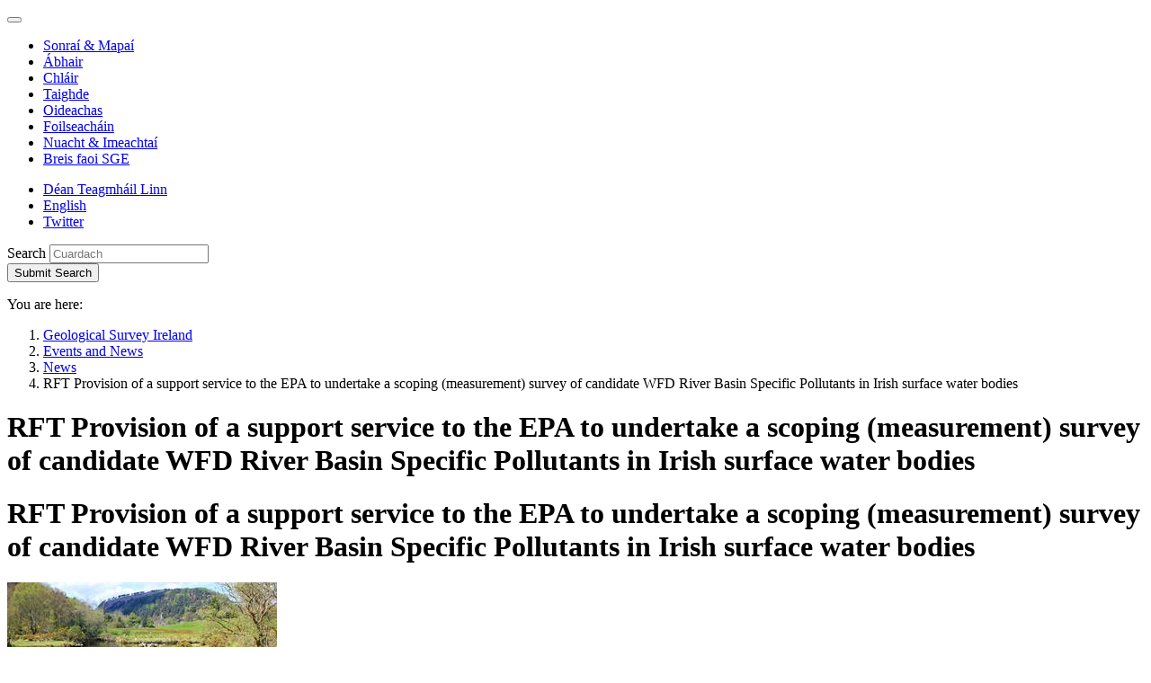

--- FILE ---
content_type: text/html; charset=utf-8
request_url: https://www.gsi.ie/ga-ie/events-and-news/news/Pages/RFT-support-service-to-the-EPA.aspx
body_size: 15164
content:
<!--  --><!DOCTYPE html >
<html lang="en" dir="ltr">
    <head><meta charset="utf-8" /><meta http-equiv="X-UA-Compatible" content="IE=edge" /><meta name="viewport" content="width=device-width, initial-scale=1" /><meta name="GENERATOR" content="Microsoft SharePoint" /><title>
	
     RFT Provision of a support service to the EPA to undertake a scoping (measurement) survey of candidate WFD River Basin Specific Pollutants in Irish surface water bodies

</title>
        <link rel="stylesheet" type="text/css" href="/_layouts/15/1033/styles/Themable/corev15.css?rev=VY%2BwyEmZ4VeBNMq6%2BgwRaA%3D%3DTAG0"/>
<link rel="stylesheet" type="text/css" href="/_catalogs/masterpage/GSI/css/bootstrap.css"/>
<link rel="stylesheet" type="text/css" href="/_catalogs/masterpage/GSI/css/ie10-viewport-bug-workaround.css"/>
<link rel="stylesheet" type="text/css" href="/_catalogs/masterpage/GSI/css/gsi.css?r=20161027"/>
<link rel="stylesheet" type="text/css" href="/_catalogs/masterpage/GSI/css/gsi-override.css?r=20161027"/>

        <script type="text/javascript" src="/_layouts/15/1033/initstrings.js?rev=2WxjgxyM2qXGgY9r2nHW8A%3D%3DTAG0"></script>
<script type="text/javascript" src="/_layouts/15/init.js?rev=l6tXkKyOuo2E5lNgDoEz6g%3D%3DTAG0"></script>
<script src="/_catalogs/masterpage/gsi/js/jquery.1.12.4.min.js"></script>
<script src="/_catalogs/masterpage/gsi/js/bootstrap.min.js"></script>
<script type="text/javascript" src="/_catalogs/masterpage/gsi/js/js.cookie.min.js"></script>
<script src="/_catalogs/masterpage/gsi/js/gdpr2.js"></script>
<script src="/_catalogs/masterpage/gsi/js/quicklaunchaccordion.js"></script>
<script src="/_catalogs/masterpage/gsi/js/moment.js"></script>
<script type="text/javascript" src="/ScriptResource.axd?d=-KUuLRqoJSGu9ZZLgAYejPMsyQvKqX8URvYWdmWtxeRAMlj_GJU5TSVKuVF08v1aj1m13ed1pftKCWzxtBzCfV1uESVVTy1IdvoiDcB_A-rNycXa4ufkJlg3jA5cRoTJSEbgL0fiN22glS4peBqRpNxb4kFEgKFhwd1UwOCNHYaPvwji_oc8WAlHBlfef-7y0&amp;t=ffffffffc820c398"></script>
<script type="text/javascript" src="/_layouts/15/blank.js?rev=TvzihoA21dCeSHrh6KUrSg%3D%3DTAG0"></script>
<script type="text/javascript" src="/ScriptResource.axd?d=cAdXPqMQKY3S_aHZB2QzVlC7Bo5ktuenD86d5mHFjnIbO8VWXTlaFXGOzR0YSrlzNRBrr1VdJX_HwDaPaI8bdXfVOQ1RVD5sB7oPrh0T3G5hkhXtJbUpBFktjtQPwLGOuZ_OmxY0KgCbTI6XObH4SyL70HKbAbFB_IzHaKfB4HLHkdIZ8y5UoKUSgJqhvv7Z0&amp;t=ffffffffc820c398"></script>
<script type="text/javascript">RegisterSod("require.js", "\u002f_layouts\u002f15\u002frequire.js?rev=4UhLIF\u00252FezOvmGnh\u00252Fs0LLpA\u00253D\u00253DTAG0");</script>
<script type="text/javascript">RegisterSod("strings.js", "\u002f_layouts\u002f15\u002f1033\u002fstrings.js?rev=k\u00252FSaOdWtcHDDvsb\u00252FUFykOA\u00253D\u00253DTAG0");</script>
<script type="text/javascript">RegisterSod("sp.res.resx", "\u002f_layouts\u002f15\u002f1033\u002fsp.res.js?rev=wAoMiKx7gNtLcYzRgm0ujg\u00253D\u00253DTAG0");</script>
<script type="text/javascript">RegisterSod("sp.runtime.js", "\u002f_layouts\u002f15\u002fsp.runtime.js?rev=mvAOp4LSeT0Ucc1DMSKuiQ\u00253D\u00253DTAG0");RegisterSodDep("sp.runtime.js", "sp.res.resx");</script>
<script type="text/javascript">RegisterSod("sp.js", "\u002f_layouts\u002f15\u002fsp.js?rev=XGtMj95JpR2G0lX0ewNMtg\u00253D\u00253DTAG0");RegisterSodDep("sp.js", "sp.runtime.js");RegisterSodDep("sp.js", "sp.ui.dialog.js");RegisterSodDep("sp.js", "sp.res.resx");</script>
<script type="text/javascript">RegisterSod("sp.init.js", "\u002f_layouts\u002f15\u002fsp.init.js?rev=Z6YKK07SPFjZjzMN6sCm1Q\u00253D\u00253DTAG0");</script>
<script type="text/javascript">RegisterSod("sp.ui.dialog.js", "\u002f_layouts\u002f15\u002fsp.ui.dialog.js?rev=6tf77r5nBoHw\u00252BAca6CHUWw\u00253D\u00253DTAG0");RegisterSodDep("sp.ui.dialog.js", "sp.init.js");RegisterSodDep("sp.ui.dialog.js", "sp.res.resx");</script>
<script type="text/javascript">RegisterSod("core.js", "\u002f_layouts\u002f15\u002fcore.js?rev=63XEIM\u00252Bk3YysWuY0wHF8\u00252BA\u00253D\u00253DTAG0");RegisterSodDep("core.js", "strings.js");</script>
<script type="text/javascript">RegisterSod("menu.js", "\u002f_layouts\u002f15\u002fmenu.js?rev=US2dMrjIUTlKHD5G8cqJIA\u00253D\u00253DTAG0");</script>
<script type="text/javascript">RegisterSod("mQuery.js", "\u002f_layouts\u002f15\u002fmquery.js?rev=Hs5enWzaXcKGgBxRKrSktg\u00253D\u00253DTAG0");</script>
<script type="text/javascript">RegisterSod("callout.js", "\u002f_layouts\u002f15\u002fcallout.js?rev=M31\u00252B4LyQXRA1D5k5WBn\u00252FXw\u00253D\u00253DTAG0");RegisterSodDep("callout.js", "strings.js");RegisterSodDep("callout.js", "mQuery.js");RegisterSodDep("callout.js", "core.js");</script>
<script type="text/javascript">RegisterSod("sp.core.js", "\u002f_layouts\u002f15\u002fsp.core.js?rev=PPvvwpplHx57osIkDnFhVg\u00253D\u00253DTAG0");RegisterSodDep("sp.core.js", "strings.js");RegisterSodDep("sp.core.js", "sp.init.js");RegisterSodDep("sp.core.js", "core.js");</script>
<script type="text/javascript">RegisterSod("clienttemplates.js", "\u002f_layouts\u002f15\u002fclienttemplates.js?rev=19PndvFa9FZQojnvwj1zMA\u00253D\u00253DTAG0");</script>
<script type="text/javascript">RegisterSod("sharing.js", "\u002f_layouts\u002f15\u002fsharing.js?rev=sUiaBQ5fSQtj07mBOmLR\u00252Fw\u00253D\u00253DTAG0");RegisterSodDep("sharing.js", "strings.js");RegisterSodDep("sharing.js", "mQuery.js");RegisterSodDep("sharing.js", "clienttemplates.js");RegisterSodDep("sharing.js", "core.js");</script>
<script type="text/javascript">RegisterSod("suitelinks.js", "\u002f_layouts\u002f15\u002fsuitelinks.js?rev=BgIDfdBAVEyljVYpX11FMA\u00253D\u00253DTAG0");RegisterSodDep("suitelinks.js", "strings.js");RegisterSodDep("suitelinks.js", "core.js");</script>
<script type="text/javascript">RegisterSod("browserScript", "\u002f_layouts\u002f15\u002fie55up.js?rev=OYvafwrAQlmU6IjMxDSUjg\u00253D\u00253DTAG0");RegisterSodDep("browserScript", "strings.js");</script>
<script type="text/javascript">RegisterSod("inplview", "\u002f_layouts\u002f15\u002finplview.js?rev=OszO88ftY2C94UcyxvFEMw\u00253D\u00253DTAG0");RegisterSodDep("inplview", "strings.js");RegisterSodDep("inplview", "core.js");RegisterSodDep("inplview", "clienttemplates.js");RegisterSodDep("inplview", "sp.js");</script>
<script type="text/javascript">RegisterSod("dragdrop.js", "\u002f_layouts\u002f15\u002fdragdrop.js?rev=KGPEI1duIi\u00252FhKZh\u00252BOu3bDA\u00253D\u00253DTAG0");RegisterSodDep("dragdrop.js", "strings.js");</script>
<script type="text/javascript">RegisterSod("quicklaunch.js", "\u002f_layouts\u002f15\u002fquicklaunch.js?rev=nc13q9pAkV7m6\u00252FyqEfHF7w\u00253D\u00253DTAG0");RegisterSodDep("quicklaunch.js", "strings.js");RegisterSodDep("quicklaunch.js", "dragdrop.js");</script>
<link type="text/xml" rel="alternate" href="/ga-ie/events-and-news/news/_vti_bin/spsdisco.aspx" />      
        <!-- jQuery 1.12.4 (minified) -->
        
        <!-- Bootstrap JS (v3.3.7 / minified) -->
        
		<!-- JS Cookie -->
		
		<!-- Cookie compliance -->
		
        <!-- Left Navigation behavioural js -->
        
        <!-- Bootstrap CSS (v3.3.7) -->
        
        <!-- IE10 viewport hack for Surface/desktop Windows 8 bug -->
        
        <!-- Custom CSS -->
        <link rel="stylesheet" />
        <!-- Google Web Font -->
        <link href="https://fonts.googleapis.com/css?family=Open+Sans:400,400italic,600,600italic,700,700italic" rel="stylesheet" />
        <!-- HTML5 shim and Respond.js for IE8 support of HTML5 elements and media queries -->
        <!--[if lt IE 9]>
           <script src="/_catalogs/masterpage/GSI/js/html5shiv.min.js">//<![CDATA[//]]></script>
           <script src="/_catalogs/masterpage/GSI/js/respond.min.js">//<![CDATA[//]]></script>
        <![endif]-->
        <!-- Internet explorer CSS Override. -->
         <script type="text/javascript">
             var uAgent = window.navigator.userAgent;
             var isMsie = uAgent.indexOf("MSIE ");
             var isMsieVersion = parseInt(uAgent.substring(isMsie + 5, uAgent.indexOf(".", isMsie)));
             //HTML5 shim and Respond.js for IE8 support of HTML5 elements and media queries
             if (isMsieVersion <= 11) {
                 jQuery('head').append('<link href="/_catalogs/masterpage/GSI/css/gsi-IE.css?r=20161027" rel="stylesheet" type="text/css" />');
             }

             jQuery('#apptile-appadd').css("display", "none");
        </script>
        
            	
	       
	 

            <link rel="canonical" href="https://www.gsi.ie:443/ga-ie/events-and-news/news/Pages/RFT-support-service-to-the-EPA.aspx" />           
        </head>
    <body onhashchange="if (typeof(_spBodyOnHashChange) != 'undefined') _spBodyOnHashChange();">
        
        
          
        <form method="post" action="./RFT-support-service-to-the-EPA.aspx" onsubmit="javascript:return WebForm_OnSubmit();" id="aspnetForm">
<div class="aspNetHidden">
<input type="hidden" name="_wpcmWpid" id="_wpcmWpid" value="" />
<input type="hidden" name="wpcmVal" id="wpcmVal" value="" />
<input type="hidden" name="MSOWebPartPage_PostbackSource" id="MSOWebPartPage_PostbackSource" value="" />
<input type="hidden" name="MSOTlPn_SelectedWpId" id="MSOTlPn_SelectedWpId" value="" />
<input type="hidden" name="MSOTlPn_View" id="MSOTlPn_View" value="0" />
<input type="hidden" name="MSOTlPn_ShowSettings" id="MSOTlPn_ShowSettings" value="False" />
<input type="hidden" name="MSOGallery_SelectedLibrary" id="MSOGallery_SelectedLibrary" value="" />
<input type="hidden" name="MSOGallery_FilterString" id="MSOGallery_FilterString" value="" />
<input type="hidden" name="MSOTlPn_Button" id="MSOTlPn_Button" value="none" />
<input type="hidden" name="__EVENTTARGET" id="__EVENTTARGET" value="" />
<input type="hidden" name="__EVENTARGUMENT" id="__EVENTARGUMENT" value="" />
<input type="hidden" name="__REQUESTDIGEST" id="__REQUESTDIGEST" value="noDigest" />
<input type="hidden" name="MSOSPWebPartManager_DisplayModeName" id="MSOSPWebPartManager_DisplayModeName" value="Browse" />
<input type="hidden" name="MSOSPWebPartManager_ExitingDesignMode" id="MSOSPWebPartManager_ExitingDesignMode" value="false" />
<input type="hidden" name="MSOWebPartPage_Shared" id="MSOWebPartPage_Shared" value="" />
<input type="hidden" name="MSOLayout_LayoutChanges" id="MSOLayout_LayoutChanges" value="" />
<input type="hidden" name="MSOLayout_InDesignMode" id="MSOLayout_InDesignMode" value="" />
<input type="hidden" name="_wpSelected" id="_wpSelected" value="" />
<input type="hidden" name="_wzSelected" id="_wzSelected" value="" />
<input type="hidden" name="MSOSPWebPartManager_OldDisplayModeName" id="MSOSPWebPartManager_OldDisplayModeName" value="Browse" />
<input type="hidden" name="MSOSPWebPartManager_StartWebPartEditingName" id="MSOSPWebPartManager_StartWebPartEditingName" value="false" />
<input type="hidden" name="MSOSPWebPartManager_EndWebPartEditing" id="MSOSPWebPartManager_EndWebPartEditing" value="false" />
<input type="hidden" name="__VIEWSTATE" id="__VIEWSTATE" value="/[base64]/y4fsl2bn7hrKcyzRaAJadg==" />
</div>

<script type="text/javascript">
//<![CDATA[
var theForm = document.forms['aspnetForm'];
if (!theForm) {
    theForm = document.aspnetForm;
}
function __doPostBack(eventTarget, eventArgument) {
    if (!theForm.onsubmit || (theForm.onsubmit() != false)) {
        theForm.__EVENTTARGET.value = eventTarget;
        theForm.__EVENTARGUMENT.value = eventArgument;
        theForm.submit();
    }
}
//]]>
</script>


<script src="/WebResource.axd?d=x6So07HR4a9NvdA0DoijiFQ-igv5bMRHiZEdUummnRkfMpQsfpQGkjkcblIrhCsdSZUhrqCXIABoG5yN94lsQJ7dxiFupuYKD1IDTKF9ogI1&amp;t=638568640745067788" type="text/javascript"></script>


<script type="text/javascript">
//<![CDATA[
var MSOWebPartPageFormName = 'aspnetForm';
var g_presenceEnabled = true;
var g_wsaEnabled = false;

var g_correlationId = '0f30eea1-47b4-8067-5ad4-433e809c3d8f';
var g_wsaQoSEnabled = false;
var g_wsaQoSDataPoints = [];
var g_wsaRUMEnabled = false;
var g_wsaLCID = 1033;
var g_wsaListTemplateId = 850;
var g_wsaSiteTemplateId = 'CMSPUBLISHING#0';
var _fV4UI=true;var _spPageContextInfo = {webServerRelativeUrl: "\u002fga-ie\u002fevents-and-news\u002fnews", webAbsoluteUrl: "https:\u002f\u002fwww.gsi.ie\u002fga-ie\u002fevents-and-news\u002fnews", siteAbsoluteUrl: "https:\u002f\u002fwww.gsi.ie", serverRequestPath: "\u002fga-ie\u002fevents-and-news\u002fnews\u002fPages\u002fRFT-support-service-to-the-EPA.aspx", layoutsUrl: "_layouts\u002f15", webTitle: "Nuacht", webTemplate: "39", tenantAppVersion: "0", isAppWeb: false, Has2019Era: true, webLogoUrl: "_layouts\u002f15\u002fimages\u002fsiteicon.png", webLanguage: 1033, currentLanguage: 1033, currentUICultureName: "en-US", currentCultureName: "ga-IE", clientServerTimeDelta: new Date("2026-01-18T11:18:42.4165366Z") - new Date(), updateFormDigestPageLoaded: new Date("2026-01-18T11:18:42.4165366Z"), siteClientTag: "252$$16.0.5522.1000", crossDomainPhotosEnabled:false, webUIVersion:15, webPermMasks:{High:16,Low:196673},pageListId:"{7069791f-9608-4bc3-bd6f-e37476667e56}",pageItemId:367, pagePersonalizationScope:1, alertsEnabled:true, customMarkupInCalculatedFieldDisabled: true, siteServerRelativeUrl: "\u002f", allowSilverlightPrompt:'True', isSiteAdmin: false};var L_Menu_BaseUrl="/ga-ie/events-and-news/news";
var L_Menu_LCID="1033";
var L_Menu_SiteTheme="null";
document.onreadystatechange=fnRemoveAllStatus; function fnRemoveAllStatus(){removeAllStatus(true)};
function _spNavigateHierarchy(nodeDiv, dataSourceId, dataPath, url, listInContext, type) {

    CoreInvoke('ProcessDefaultNavigateHierarchy', nodeDiv, dataSourceId, dataPath, url, listInContext, type, document.forms.aspnetForm, "", "\u002fga-ie\u002fevents-and-news\u002fnews\u002fPages\u002fRFT-support-service-to-the-EPA.aspx");

}
Flighting.ExpFeatures = [480215056,1880287568,1561350208,302071836,3212816,69472768,4194310,-2113396707,268502022,-872284160,1049232,-2147421952,65536,65536,2097472,917504,-2147474174,1372324107,67108882,0,0,-2147483648,2097152,0,0,32768,0,0,0,0,0,0,0,0,0,0,0,0,0,0,0,0,0,0,0,0,0,0,0,0,0,0,0,0,0,0,0,0,0,0,0,0,0,0,0,0,0,0,0,0,0,0,0,0,0,0,0,0,0,0,0,0,0,0,32768];//]]>
</script>

<script src="/_layouts/15/blank.js?rev=TvzihoA21dCeSHrh6KUrSg%3D%3DTAG0" type="text/javascript"></script>
<script type="text/javascript">
//<![CDATA[
if (typeof(DeferWebFormInitCallback) == 'function') DeferWebFormInitCallback();function WebForm_OnSubmit() {
UpdateFormDigest('\u002fga-ie\u002fevents-and-news\u002fnews', 1440000);if (typeof(_spFormOnSubmitWrapper) != 'undefined') {return _spFormOnSubmitWrapper();} else {return true;};
return true;
}
//]]>
</script>

<div class="aspNetHidden">

	<input type="hidden" name="__VIEWSTATEGENERATOR" id="__VIEWSTATEGENERATOR" value="BAB98CB3" />
</div>
            <script type="text/javascript">
//<![CDATA[
Sys.WebForms.PageRequestManager._initialize('ctl00$ScriptManager', 'aspnetForm', [], [], [], 90, 'ctl00');
//]]>
</script>

            <div id="ms-designer-ribbon">
                <div>
	
	<div id="s4-ribbonrow" style="visibility:hidden;display:none"></div>

</div>


            </div>            
            <div id="s4-workspace">
                <div id="s4-bodyContainer">
                    <a href="#content" class="sr-only sr-only-focusable noindex" aria-label="Skip to main content">
                    </a>
                    <!-- HEADER -->
                    <header>
                        <a name="top" id="top"></a>
                        <div class="container noindex">
                            <nav class="navbar navbar-default noindex" role="navigation">
                                <div class="navbar-header noindex">
                                    <button type="button" class="navbar-toggle collapsed" style="font-size:0px; line-height:0px" data-toggle="collapse" data-target="#navbar" aria-expanded="false" aria-controls="navbar">
                                        <span class="sr-only noindex" aria-label="Toggle navigation"></span>
                                        <span class="icon-bar"></span>
                                        <span class="icon-bar"></span>
                                        <span class="icon-bar"></span>
                                        Expand Navigation
                                    </button>
                                    <a class="navbar-brand noindex" id="logolink" href="#" aria-label="Geological Survey of Ireland / Suirbhéireacht Gheolaíochta Éireann">
                                    </a>
                                </div>
                                <div id="navbar" class="navbar-collapse collapse noindex">
                                    <ul class='nav navbar-nav navbar-main noindex'><li class='noindex'><a href="/ga-ie/data-and-maps" class='noindex'>Sonraí & Mapaí</a></li><li class='noindex'><a href="/ga-ie/geoscience-topics" class='noindex'>Ábhair</a></li><li class='noindex'><a href="/ga-ie/programmes-and-projects" class='noindex'>Chláir</a></li><li class='noindex'><a href="/ga-ie/research" class='noindex'>Taighde</a></li><li class='noindex'><a href="/ga-ie/education" class='noindex'>Oideachas</a></li><li class='noindex'><a href="/ga-ie/publications" class='noindex'>Foilseacháin</a></li><li class='active noindex'><a href="/ga-ie/events-and-news" class='noindex'>Nuacht & Imeachtaí</a></li><li class='noindex'><a href="/ga-ie/more-on-us" class='noindex'>Breis faoi SGE</a></li></ul>

                                    <!-- Top Bar Links -->
                                    
<ul class="nav navbar-nav navbar-top noindex">    
    <li class='noindex'><a href="/ga-ie/more-on-us/contact-us" class='noindex'>Déan Teagmháil Linn</a></li>
    <li class='noindex'><a id='translationLink' class='language noindex' href="/en-ie/events-and-news/news/pages/rft-support-service-to-the-epa.aspx" >English</a></li>
    <li><a href='https://twitter.com/geolsurvie' class='twitter' target='_blank'>Twitter</a></li>
</ul>

                                    <!--end topBar -->
                                    <!-- SEARCH -->
                                    
<div class="navbar-form" role="search">
    <div class="form-group">
        <label class="sr-only" for="sitesearch">Search</label>
        <input type="text" placeholder="Cuardach" value="" maxlength="2048" accesskey="S" title="Cuardach" id="sitesearch" class="form-control" data-pageurl="https://www.gsi.ie/ga-ie/pages/search.aspx" />
    </div>
    <button id="SearchTextBoxLink" type="submit"><span class="glyphicon glyphicon-search"></span><span class="sr-only">Submit Search</span></button>
</div>
<script type="text/javascript">
    jQuery(document).ready(function () {
        //Configure Searchbox functionality
        jQuery("#sitesearch").keypress(function (e) {
            var key = e.which;
            if (key == 13)  // the enter key code
            {
                var $this = jQuery(this);
                url = $this.data("pageurl");
                if (url) {
                    document.location = url + "?k=" + $this.val();
                }
                return false;
            }
        });
        jQuery("#SearchTextBoxLink").click(function (e) {
            var $this = jQuery("#sitesearch");
            e.preventDefault();
            if ($this.val() != "") {
                url = $this.data("pageurl");
                if (url) {
                    document.location = url + "?k=" + $this.val();
                }
            }
        });

    });
</script>

                                    
                                    <script type="text/javascript">
                                        jQuery(document).ready(function () {

                                            var breadcrumbNode = jQuery('.breadcrumb li:nth-child(2)').html();
                                            var leftNavNode = '';
                                            if (breadcrumbNode != undefined && breadcrumbNode.indexOf("</a>") != -1)
                                                leftNavNode = breadcrumbNode;
                                            else {
                                                //We are at the Lvl1 sites, cant get the url from here, so we build it.
                                                leftNavNode = "<a href=\"" + _spPageContextInfo.webServerRelativeUrl + "\">" + _spPageContextInfo.webTitle + "</a>";
                                            }

                                            if (_spPageContextInfo.webServerRelativeUrl != "/en-ie/publications" &&
                                                _spPageContextInfo.webServerRelativeUrl != "/ga-ie/publications") {

                                                jQuery('<h3><strong>' + leftNavNode + '</strong></h3>').insertBefore(jQuery('.nav-left').find('ul').first());
                                                // Left sidebar menu
                                                // - ensure selected class is propagated to parents
                                                jQuery('#sideNav .ms-core-listMenu-root li.selected').parents('li.static.has-submenu').addClass('selected');
                                                // - ensure selected li is expanded
                                                jQuery('#sideNav .ms-core-listMenu-root li.selected.has-submenu:not(.expanded) span.ql-toggle-button').click();
                                                // - ensure only selected li are expanded (retract the others)
                                                jQuery('#sideNav .ms-core-listMenu-root li.has-submenu.expanded:not(.selected) span.ql-toggle-button').click();
                                            }
                                            jQuery('h2.ms-webpart-titleText').each(function () { jQuery(this).remove(); });
                                        });
                                    </script>
                                    <!-- END SEARCH -->
                                </div>
                            </nav>
                        </div>
                    </header>
                    <!-- /.header -->
                    <div id="roleMain" role="main">
                        <!-- BREACRUMB -->
                        <div class="container noindex">
                            <p class="sr-only">
                                You are here:
                            </p>
                            <ol class='breadcrumb noindex'><li class='noindex'><a href="https://www.gsi.ie/ga-ie" class='noindex' >Geological Survey Ireland</a></li><li class='noindex'><a href="https://www.gsi.ie/ga-ie/events-and-news" class='noindex' >Events and News</a></li><li class='noindex'><a href="https://www.gsi.ie/ga-ie/events-and-news/news" class='noindex' >News</a></li><li class='active noindex'>RFT Provision of a support service to the EPA to undertake a scoping (measurement) survey of candidate WFD River Basin Specific Pollutants in Irish surface water bodies</li></ol>

                        </div>
                        <!-- /.breadcrumb -->
                        <!-- CONTENT -->
                    <div id="content" tabindex="-1">
                        <!-- PAGE CONTENT COLUMNS -->
                        <div class="container" >
                            <div class="row">
                                <!-- Right Column -->
                                <div class="col-md-9 col-md-push-3">
                                    <!-- MAIN PAGE CONTENT HERE -->
                                    <div data-name="ContentPlaceHolderMain">
                                        <div id="DeltaPlaceHolderMain">
	
                                            
    <h1 class="sr-only">RFT Provision of a support service to the EPA to undertake a scoping (measurement) survey of candidate WFD River Basin Specific Pollutants in Irish surface water bodies</h1>
    <div class="content">
        <h1>
            RFT Provision of a support service to the EPA to undertake a scoping (measurement) survey of candidate WFD River Basin Specific Pollutants in Irish surface water bodies
        </h1>		
		
        <div>
		
            <div id="divPubDate" style="display:none;">
                    28/05/2021
		    </div>
        
	</div>
        <div class="contentimg">
            <div class="image">
                <div id="ctl00_PlaceHolderMain_ctl02_label" style='display:none'>Page Image</div><div id="ctl00_PlaceHolderMain_ctl02__ControlWrapper_RichImageField" class="ms-rtestate-field" style="display:inline" aria-labelledby="ctl00_PlaceHolderMain_ctl02_label"><div class="ms-rtestate-field"><img alt="" src="/images/images/Stream-900px.jpg?RenditionID=15" style="BORDER&#58;0px solid;" /></div></div>
            </div>
        </div>		
        <dl class="event-details">
		  <dt id="detailsPublished">Published:</dt>
		  <dd><span id="ddDate"></span></dd>		  
		</dl>    
		<div id="ctl00_PlaceHolderMain_ctl03_label" style='display:none'>Page Content</div><div id="ctl00_PlaceHolderMain_ctl03__ControlWrapper_RichHtmlField" class="ms-rtestate-field" style="display:inline" aria-labelledby="ctl00_PlaceHolderMain_ctl03_label"><p>​Tender for support service to the EPA to undertake a scoping (measurement) survey of candidate WFD River Basin Specific Pollutants</p><p>The Environmental Protection Agency proposes to engage in a competitive process for the award of a contract for Provision of a support service to the EPA to undertake a scoping (measurement) survey of candidate WFD River Basin Specific Pollutants in Irish surface water bodies as specified hereunder.</p><p><br>The proposed project is essentially in four parts&#58;<br>- Sampling, including some basic on-site physico-chemical measurements, and transport to a competent laboratory/laboratories of water samples from 24 locations on a monthly basis;<br>- Analysis of the samples for&#58;<br>&#160;- a set list of substances using targeted screening methods, and <br>&#160;- other potential non-prescriptive substances using non-targeted screening methods.</p><p>- Reporting of the analysis to the EPA within 25 working days of sampling;<br> Preparation of a final report summarising the results of the analysis and a statistical analysis and interpretation of all results in the context of identifying those that are most prevalent.<br><br>The link to the tender can be found <a title="redirect to eTenders, opens in a new window" href="https&#58;//irl.eu-supply.com/ctm/Supplier/PublicPurchase/188341/0/0?returnUrl=ctm/Supplier/publictenders&amp;b=ETENDERS_SIMPLE" target="_blank"><span style="text-decoration&#58;underline;">here</span></a>.<br><br>&#160;The response deadline is <strong>8 June 2021, 16&#58;00 (Irish Time)</strong></p></div>
        <dl class='tag-links'><dt>Ábhar:</dt><dd><a href="https://www.gsi.ie/ga-ie/events-and-news/news/#Default=%7B%22k%22%3A%22%22%2C%22r%22%3A%5B%7B%22n%22%3A%22GSITopicsMultiTag%22%2C%22t%22%3A%5B%22%5C%22%C7%82%C7%825761746572%5C%22%22%5D%2C%22o%22%3A%22and%22%2C%22k%22%3Afalse%2C%22m%22%3Anull%7D%5D%7D">Uisce</a>, <a href="https://www.gsi.ie/ga-ie/events-and-news/news/#Default=%7B%22k%22%3A%22%22%2C%22r%22%3A%5B%7B%22n%22%3A%22GSITopicsMultiTag%22%2C%22t%22%3A%5B%22%5C%22%C7%82%C7%82456e7669726f6e6d656e74616c204865616c7468%5C%22%22%5D%2C%22o%22%3A%22and%22%2C%22k%22%3Afalse%2C%22m%22%3Anull%7D%5D%7D">Sláinte Comhshaoil</a></dd><dt>Clár:</dt><dd><a href="https://www.gsi.ie/ga-ie/events-and-news/news/#Default=%7B%22k%22%3A%22%22%2C%22r%22%3A%5B%7B%22n%22%3A%22GSIProgrammesMultiTag%22%2C%22t%22%3A%5B%22%5C%22%C7%82%C7%8247726f756e647761746572%5C%22%22%5D%2C%22o%22%3A%22and%22%2C%22k%22%3Afalse%2C%22m%22%3Anull%7D%5D%7D">Aonad Screamhuisce agus Geoiteirmeach</a></dd></dl>

     </div>   	 
	 <script type="text/javascript">
	     var imageRenditionId = 'width=300';
	     var resized = false;
	     jQuery(document).ready(function () {
		 
		 	 	 if(jQuery('.contentimg .image .ms-rtestate-field  img') != null){
			 if(jQuery('.contentimg .image .ms-rtestate-field  img').width() != 300){
				var imageUrl = jQuery('.contentimg .image .ms-rtestate-field  img').attr('src');
				if(imageUrl != null || imageUrl != undefined) {
					if((imageUrl != null || imageUrl != undefined) && imageUrl.indexOf('?') > 0){
						imageUrl = imageUrl.split('?')[0];
					}
					
					imageUrl = imageUrl + '?width=300';
					jQuery('.contentimg .image .ms-rtestate-field  img').attr('src', imageUrl);
				}
			 }
		 }
		 
		 
		 
		 
	         //Ugly solution, but here we need to remove the RenditionId value from the image when screen is in mobile view
	         jQuery(window).resize(function () {
	             if (jQuery(this).width() < 768 && !resized) {
	                 //do something
	                 if (jQuery('.image img').length > 0) {
	                     var imageSrc = jQuery('.image img').attr('src').split('?');
	                     var src = imageSrc[0];
	                     imageRenditionId = imageSrc[1];
	                     jQuery('.image img').attr('src', src);
	                     resized = true;
	                 }
	             }
	                 //re-assign it when coming back out of mobile view.
	             else if (resized && $(this).width() >= 768) {
	                 //do something
	                 if (jQuery('.image img').length > 0) {
	                     jQuery('.image img').attr('src', jQuery('.image img').attr('src') + '?' + imageRenditionId);
	                     resized = false;
	                 }
	             }

	         });
	            

	         var inDesignMode = document.forms[MSOWebPartPageFormName].MSOLayout_InDesignMode.value;

	         if (inDesignMode == "1") {
	             // page is in edit mode	            

	             jQuery('textarea[name*="GSI_ArticleDescription"]').attr('maxlength', '350');
	             jQuery('#shortTitle').attr('maxlength', '100');
	             jQuery('input[name*="titleField"]').css('width', '100%');

	             jQuery('span[class="ms-formvalidation"]').each(function () {
	                 if (jQuery(this).css('display') != 'none')
	                     jQuery(this).parent().parent().css('border', '1px solid #bf0000');
	             });
	         }
	         else {


	             if (_spPageContextInfo.currentCultureName.toLowerCase() == 'ga-ie') {
	                 moment.locale('ga-ie', {
	                     months: "Eanair_Feabhra_Márta_Aibreán_Bealtaine_Meitheamh_Iúil_Lúnasa_Meán Fomhair_Deireadh Fomhair_Samhna_Nollaig".split("_"),
	                     longDateFormat: {
	                         LL: "DD MMMM YYYY"
	                     }
	                 });

	                 jQuery('#detailsPublished').text('Foilsithe ar:');
	             }

	             var pubDate = jQuery('#divPubDate');
	             var start = moment(pubDate.text().trim(), "DD/MM/YYYY");



	             if (start.isValid()) {
	                 var formattedString = start.format("DD MMMM YYYY");
	                 jQuery('#ddDate').text(formattedString);
	             }
	         }

	     });
	 </script>
<div style='display:none' id='hidZone'><menu class="ms-hide">
		<ie:menuitem id="MSOMenu_Help" iconsrc="/_layouts/15/images/HelpIcon.gif" onmenuclick="MSOWebPartPage_SetNewWindowLocation(MenuWebPart.getAttribute('helpLink'), MenuWebPart.getAttribute('helpMode'))" text="Help" type="option" style="display:none">

		</ie:menuitem>
	</menu></div>
                                        
</div>

                                    </div>
                                </div>
                                <!-- /.right columns -->
                                <!-- Left Column (side menu)-->
                                <div class="col-md-3 col-md-pull-9">                                    
                                    
										<div id="sideNav" style="display:none;" class="nav-left">
                                            <div id="DeltaPlaceHolderLeftNavBar" class="ms-core-navigation" role="local navigation">
	
                                                
													<a id="startNavigation" name="startNavigation" tabindex="-1"></a>
                                                    
                                                    
                                                    
                                                    
                                                    
                                                    <div class="ms-core-sideNavBox-removeLeftMargin" id="sideNavContents">
                                                        <div id="ctl00_PlaceHolderSideNavBox_PlaceHolderLeftNavBar_QuickLaunchNavigationManager">
		
                                                            
															<div id="zz1_V4QuickLaunchMenu" class=" noindex ms-core-listMenu-verticalBox">
			<ul id="zz2_RootAspMenu" class="root ms-core-listMenu-root static">
				<li class="static"><a class="static menu-item ms-core-listMenu-item ms-displayInline ms-navedit-linkNode" href="/ga-ie/events-and-news/events/Pages/default.aspx"><span class="additional-background ms-navedit-flyoutArrow"><span class="menu-item-text">Imeachtaí</span></span></a></li><li class="static selected"><a class="static selected menu-item ms-core-listMenu-item ms-displayInline ms-core-listMenu-selected ms-navedit-linkNode" href="/ga-ie/events-and-news/news/Pages/default.aspx"><span class="additional-background ms-navedit-flyoutArrow"><span class="menu-item-text">Nuacht</span><span class="ms-hidden">Currently selected</span></span></a></li><li class="static"><a class="static menu-item ms-core-listMenu-item ms-displayInline ms-navedit-linkNode" href="/ga-ie/events-and-news/gallery/Pages/default.aspx"><span class="additional-background ms-navedit-flyoutArrow"><span class="menu-item-text">Íomhánna</span></span></a></li>
			</ul>
		</div>
                                                        
	</div>
                                                        
                                                        
															<!--<div class="ms-core-listMenu-verticalBox">
                                        
                                    </div>-->
                                                        
                                                    </div>
                                                
                                            
</div>
                                        </div>
                                    
                                </div>
                                <!-- /.left columns -->
                            </div>
                        </div>
                        <!-- /.page content columns -->
                    </div>
                    </div>

                    <!-- /.content -->
                    <!-- FOOTER -->
                    <footer>
                        <div id="footer" class="container ms-dialogHidden noindex">
                            
<p class="backtotop noindex">
    <a href="#top" title="Back to top">Back to top of page</a>

</p>
<div class="footertop noindex">
    <ul class='clearfix noindex'><li class='noindex'><h3 class='noindex'><a href="/en-ie/data-and-maps" target="_self" class="noindex">Sonraí agus Mapaí</a></h3><ul class='noindex'></ul></li><li class='noindex'><h3 class='noindex'><a href="/en-ie/geoscience-topics" target="_self" class="noindex">Ábhair</a></h3><ul class='noindex'><li class='noindex'><a href="/ga-ie/geoscience-topics/climate-change/Pages/default.aspx" target="_self" class="noindex">Athrú Aeráide</a></li></ul></li><li class='noindex'><h3 class='noindex'><a href="/ga-ie/programmes-and-projects" target="_self" class="noindex">Chláir</a></h3><ul class='noindex'></ul></li><li class='noindex'><h3 class='noindex'><a href="/en-ie/research" target="_self" class="noindex">Taighde</a></h3><ul class='noindex'></ul></li><li class='noindex'><h3 class='noindex'><a href="/en-ie/education" target="_self" class="noindex">Oideachas</a></h3><ul class='noindex'></ul></li><li class='noindex'><h3 class='noindex'><a href="/ga-ie/publications" target="_self" class="noindex">Foilseacháin</a></h3><ul class='noindex'></ul></li><li class='noindex'><h3 class='noindex'><a href="/ga-ie/events-and-news" target="_self" class="noindex">Nuacht agus Imeachtaí</a></h3><ul class='noindex'></ul></li><li class='noindex'><h3 class='noindex'><a href="/en-ie/more-on-us/Pages/default.aspx" target="_self" class="noindex">Breis faoi SGE</a></h3><ul class='noindex'></ul></li></ul>
</div>
<div class="footerbtm ex noindex">
    <div class="row noindex">
        <div class="col-sm-5 col-lg-4 GSIcol-lg-4 noindex">
            <p>
                Is Suirbhéireacht Gheolaíochta Éireann mar chuid den <a href="https://www.gov.ie/en/department-of-climate-energy-and-the-environment/" target="_blank">Roinn Aeráide, Fuinnimh agus Comhshaoil</a>
                © 2026</p>
        </div>
        <div class="col-sm-6 GSIcol-sm-6 col-sm-offset-1 col-lg-offset-2 GSIcol-lg-offset-2 noindex">
            <p>
                <a aria-label='Roinn Cumarsáide, Gníomhaithe ar son na hAeráide agus Comhshaoil' href="https://www.gov.ie/en/department-of-climate-energy-and-the-environment//ga-ie" target='_blank' class='nolink noindex'><img class='dccae-logo' src='/images/system-logos/footer-logo.png' alt="" ></a></p>
        </div>
    </div>
</div>

                        </div>
                    </footer>
                    <!-- /.footer -->
                    <!-- jQuery 1.12.4 (minified) -->
                    
                    <!-- Bootstrap JS (v3.3.7 / minified) -->
                    
                    
                    <script>                        //<![CDATA[
                        var g_pageLoadAnimationParams = { elementSlideIn: "sideNavBox", elementSlideInPhase2: "contentBox" };
                        jQuery(document).ready(function () {

                            jQuery("#logolink").attr("href", _spPageContextInfo.siteAbsoluteUrl + '/' + _spPageContextInfo.currentCultureName.toLowerCase());
                            if (_spPageContextInfo.currentCultureName.toLowerCase() == "en-us")
                                jQuery("#logolink").attr("href", _spPageContextInfo.siteAbsoluteUrl);
                            var params = window.location.search.substring(1);
                            if (params != undefined && params != '') {
                                if (jQuery('#translationLink') != undefined) {
                                    var translationLink = jQuery('#translationLink').attr('href');
                                    translationLink = translationLink + '?' + params;
                                    jQuery('#translationLink').attr('href', translationLink);
                                }
                            }
                        });
                        //]]></script>
                    <!-- IE10 viewport hack for Surface/desktop Windows 8 bug -->
                    <script src="/_catalogs/masterpage/GSI/js/ie10-viewport-bug-workaround.js">//<![CDATA[
                //]]></script>
                </div>
            </div>
              
			
            <div id="DeltaFormDigest">
	
                
					<script type="text/javascript">//<![CDATA[
        var formDigestElement = document.getElementsByName('__REQUESTDIGEST')[0];
        if (!((formDigestElement == null) || (formDigestElement.tagName.toLowerCase() != 'input') || (formDigestElement.type.toLowerCase() != 'hidden') ||
            (formDigestElement.value == null) || (formDigestElement.value.length <= 0)))
        {
            formDigestElement.value = '0xC86E688619F9815D3B576253673890059CC97936006C07CDD9CDDF385A7648AE70CA3816FBBFC11217D2837E5ED75C418760E47D10EEFF29AFB8BA0673CA74C0,18 Jan 2026 11:18:43 -0000';_spPageContextInfo.updateFormDigestPageLoaded = new Date();
        }
        //]]>
        </script>
                
            
</div>
        

<script type="text/javascript">
//<![CDATA[
var _spFormDigestRefreshInterval = 1440000;var _fV4UI = true;
function _RegisterWebPartPageCUI()
{
    var initInfo = {editable: false,isEditMode: false,allowWebPartAdder: false,listId: "{7069791f-9608-4bc3-bd6f-e37476667e56}",itemId: 367,recycleBinEnabled: true,enableMinorVersioning: true,enableModeration: true,forceCheckout: true,rootFolderUrl: "\u002fga-ie\u002fevents-and-news\u002fnews\u002fPages",itemPermissions:{High:16,Low:196673}};
    SP.Ribbon.WebPartComponent.registerWithPageManager(initInfo);
    var wpcomp = SP.Ribbon.WebPartComponent.get_instance();
    var hid;
    hid = document.getElementById("_wpSelected");
    if (hid != null)
    {
        var wpid = hid.value;
        if (wpid.length > 0)
        {
            var zc = document.getElementById(wpid);
            if (zc != null)
                wpcomp.selectWebPart(zc, false);
        }
    }
    hid = document.getElementById("_wzSelected");
    if (hid != null)
    {
        var wzid = hid.value;
        if (wzid.length > 0)
        {
            wpcomp.selectWebPartZone(null, wzid);
        }
    }
};
function __RegisterWebPartPageCUI() {
ExecuteOrDelayUntilScriptLoaded(_RegisterWebPartPageCUI, "sp.ribbon.js");}
_spBodyOnLoadFunctionNames.push("__RegisterWebPartPageCUI");var __wpmExportWarning='This Web Part Page has been personalized. As a result, one or more Web Part properties may contain confidential information. Make sure the properties contain information that is safe for others to read. After exporting this Web Part, view properties in the Web Part description file (.WebPart) by using a text editor such as Microsoft Notepad.';var __wpmCloseProviderWarning='You are about to close this Web Part.  It is currently providing data to other Web Parts, and these connections will be deleted if this Web Part is closed.  To close this Web Part, click OK.  To keep this Web Part, click Cancel.';var __wpmDeleteWarning='You are about to permanently delete this Web Part.  Are you sure you want to do this?  To delete this Web Part, click OK.  To keep this Web Part, click Cancel.';var g_clientIdDeltaPlaceHolderMain = "DeltaPlaceHolderMain";
var g_clientIdDeltaPlaceHolderUtilityContent = "DeltaPlaceHolderUtilityContent";
g_QuickLaunchControlIds.push("zz1_V4QuickLaunchMenu");_spBodyOnLoadFunctionNames.push('QuickLaunchInitDroppable'); var g_zz1_V4QuickLaunchMenu = null; function init_zz1_V4QuickLaunchMenu() { if (g_zz1_V4QuickLaunchMenu == null) g_zz1_V4QuickLaunchMenu = $create(SP.UI.AspMenu, null, null, null, $get('zz1_V4QuickLaunchMenu')); } ExecuteOrDelayUntilScriptLoaded(init_zz1_V4QuickLaunchMenu, 'SP.Core.js');
//]]>
</script>
</form>
        <span id="DeltaPlaceHolderUtilityContent">
            
        </span>
        
        
        
        
        

        
        
        
        
        
        
        
        
        
        
        
        
        
        
        
        
        
        
        
                
        
        <!-- Cookie Policy 2 SP -->
		<!-- New Cookie banner 2024, client side only. js, css, html only. No .Net or C# -->
		<div id="cookie-banner">
			<div>
				<span>
					<p>We use cookies on this website to support technical features that enhance your user experience. For more information, see our <a href="/en-ie/more-on-us/compliance">cookie policy</a>.</p>
					<p>You can enable and disable cookies by selecting the options below.</p>
					<p>You can at any time change or withdraw your consent from the <a href="/en-ie/more-on-us/compliance">cookie policy</a> page on our website.
				</span>
				<!--  <span id="consent-cookies">
									I Agree
				</span>  -->
			</div>
			<div class="cookie-checkboxes">
				<label class="ccheckbox">
					<input type="checkbox" disabled checked />
					<span>Strictly necessary</span>
				</label>
				<label class="ccheckbox">
					<input id="checkstat" type="checkbox" />
					<span>Analytics (Anonymous statistics)</span>
				</label>
			</div>
			<div>
				<button data-dismiss="modal" class="btn-u btn-cookie-1" id="consent-none" style="display: none;" type="button">Disable all cookies</button>
				<button data-dismiss="modal" class="btn-u btn-cookie-1" id="consent-sel" style="display: none;" type="button">Allow my selection</button>
				<button data-dismiss="modal" class="btn-u btn-cookie-3" id="consent-set" type="button">Set preferences..</button>
				<button data-dismiss="modal" class="btn-u btn-cookie-2" id="consent-all" type="button">Allow all</button>
			</div>
		</div>
		<!-- End Cookie Banner -->
		<script type="text/javascript">
			jQuery(function() {
				var inDesignMode = document.forms[MSOWebPartPageFormName].MSOLayout_InDesignMode.value;
				if(inDesignMode == "1"){
					jQuery("#cookie-banner").hide();
				}
				else{
					CookieApp.init();
					var consent = jQuery("#consentlink");
					if(consent != null){
						jQuery("#consentlink").on('click', function () { 
							CookieApp.removeCookies();
							jQuery('#cookie-banner').show("fast");
							CookieApp.init();
						});
					}
				}
			});
		</script>     
    </body>
</html>